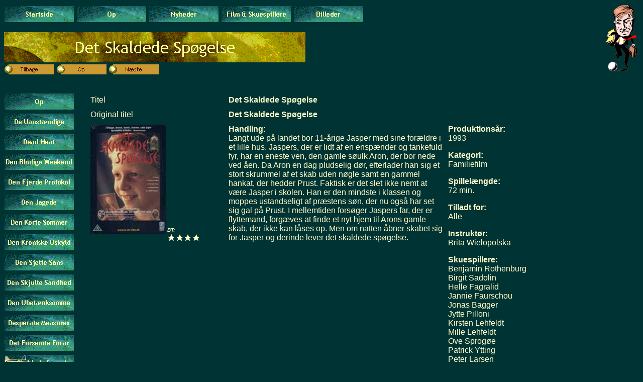

--- FILE ---
content_type: text/html
request_url: https://tommierieland.dk/film/skaldspo.htm
body_size: 2149
content:
<html>

<head>
<meta http-equiv="Content-Type" content="text/html; charset=windows-1252">
<meta http-equiv="Content-Language" content="da">
<meta name="GENERATOR" content="Microsoft FrontPage 4.0">
<meta name="ProgId" content="FrontPage.Editor.Document">
<title>Det Skaldede Spøgelse</title>
<meta name="Microsoft Theme" content="travel 000, default">
<meta name="Microsoft Border" content="tlb, default">
</head>

<body bgcolor="#003333" text="#FFFFCC" link="#FFCC00" vlink="#66CC99" alink="#669999"><!--msnavigation--><table border="0" cellpadding="0" cellspacing="0" width="100%"><tr><td><!--mstheme--><font face="Trebuchet MS, Arial, Helvetica">
<p>
<img src="../images/firmalogo.gif" alt="[Billede af firmalogo]" border="0" width="68" height="135" align="right">
</p>
<p>
<a href="../"><img src="../_derived/home_cmp_travel000_hbtn.gif" width="140" height="40" border="0" alt="Startside" align="middle"></a> <a href="D-film.htm"><img src="../_derived/up_cmp_travel000_hbtn.gif" width="140" height="40" border="0" alt="Op" align="middle"></a> <a href="../news.htm"><img src="../_derived/news.htm_cmp_travel000_hbtn.gif" width="140" height="40" border="0" alt="Nyheder" align="middle"></a> <a href="../products.htm"><img src="../_derived/products.htm_cmp_travel000_hbtn.gif" width="140" height="40" border="0" alt="Film &amp; Skuespillere" align="middle"></a> <a href="../billeder.htm"><img src="../_derived/billeder.htm_cmp_travel000_hbtn.gif" width="140" height="40" border="0" alt="Billeder" align="middle"></a>
</p>
<p>
<img src="_derived/skaldspo.htm_cmp_travel000_bnr.gif" width="600" height="60" border="0" alt="Det Skaldede Spøgelse">
<br>
<a href="forsomte.htm"><img src="../_derived/back_cmp_travel000_back.gif" width="100" height="20" border="0" alt="Tilbage" align="middle"></a> <a href="D-film.htm"><img src="../_derived/up_cmp_travel000_up.gif" width="100" height="20" border="0" alt="Op" align="middle"></a> <a href="dinnerwi.htm"><img src="../_derived/next_cmp_travel000_next.gif" width="100" height="20" border="0" alt="Næste" align="middle"></a>
</p>
<p>&nbsp;</p>

<!--mstheme--></font></td></tr><!--msnavigation--></table><!--msnavigation--><table dir="ltr" border="0" cellpadding="0" cellspacing="0" width="100%"><tr><td valign="top" width="1%"><!--mstheme--><font face="Trebuchet MS, Arial, Helvetica">
<p>
<a href="D-film.htm"><img src="../_derived/up_cmp_travel000_vbtn.gif" width="140" height="40" border="0" alt="Op"></a><br><a href="deuanst.htm"><img src="_derived/deuanst.htm_cmp_travel000_vbtn.gif" width="140" height="40" border="0" alt="De Uanstændige"></a><br><a href="deadheat.htm"><img src="_derived/deadheat.htm_cmp_travel000_vbtn.gif" width="140" height="40" border="0" alt="Dead Heat"></a><br><a href="blodweek.htm"><img src="_derived/blodweek.htm_cmp_travel000_vbtn.gif" width="140" height="40" border="0" alt="Den Blodige Weekend"></a><br><a href="protokol.htm"><img src="_derived/protokol.htm_cmp_travel000_vbtn.gif" width="140" height="40" border="0" alt="Den Fjerde Protokol"></a><br><a href="denjaged.htm"><img src="_derived/denjaged.htm_cmp_travel000_vbtn.gif" width="140" height="40" border="0" alt="Den Jagede"></a><br><a href="kortesom.htm"><img src="_derived/kortesom.htm_cmp_travel000_vbtn.gif" width="140" height="40" border="0" alt="Den Korte Sommer"></a><br><a href="kroniske.htm"><img src="_derived/kroniske.htm_cmp_travel000_vbtn.gif" width="140" height="40" border="0" alt="Den Kroniske Uskyld"></a><br><a href="den6sans.htm"><img src="_derived/den6sans.htm_cmp_travel000_vbtn.gif" width="140" height="40" border="0" alt="Den Sjette Sans"></a><br><a href="denskjul.htm"><img src="_derived/denskjul.htm_cmp_travel000_vbtn.gif" width="140" height="40" border="0" alt="Den Skjulte Sandhed"></a><br><a href="ubetanks.htm"><img src="_derived/ubetanks.htm_cmp_travel000_vbtn.gif" width="140" height="40" border="0" alt="Den Ubetænksomme"></a><br><a href="desperat.htm"><img src="_derived/desperat.htm_cmp_travel000_vbtn.gif" width="140" height="40" border="0" alt="Desperate Measures"></a><br><a href="forsomte.htm"><img src="_derived/forsomte.htm_cmp_travel000_vbtn.gif" width="140" height="40" border="0" alt="Det Forsømte Forår"></a><br><img src="_derived/skaldspo.htm_cmp_travel000_vbtn_p.gif" width="140" height="40" border="0" alt="Det Skaldede Spøgelse"><br><a href="dinnerwi.htm"><img src="_derived/dinnerwi.htm_cmp_travel000_vbtn.gif" width="140" height="40" border="0" alt="Dinner With Friends"></a><br><a href="dobbspil.htm"><img src="_derived/dobbspil.htm_cmp_travel000_vbtn.gif" width="140" height="40" border="0" alt="Dobbeltspil"></a><br><a href="donniebr.htm"><img src="_derived/donniebr.htm_cmp_travel000_vbtn.gif" width="140" height="40" border="0" alt="Donnie Brasco"></a><br><a href="dbdragon.htm"><img src="_derived/dbdragon.htm_cmp_travel000_vbtn.gif" width="140" height="40" border="0" alt="Double Dragon"></a><br><a href="down.htm"><img src="_derived/down.htm_cmp_travel000_vbtn.gif" width="140" height="40" border="0" alt="Down"></a><br><a href="drt.htm"><img src="_derived/drt.htm_cmp_travel000_vbtn.gif" width="140" height="40" border="0" alt="Dr. T And The Women"></a><br><a href="dungdrag.htm"><img src="_derived/dungdrag.htm_cmp_travel000_vbtn.gif" width="140" height="40" border="0" alt="Dungeons &amp; Dragons"></a>
</p>

<!--mstheme--></font></td><td valign="top" width="24"></td><!--msnavigation--><td valign="top"><!--mstheme--><font face="Trebuchet MS, Arial, Helvetica"><!--mstheme--></font><table border="0" cellpadding="3" width="100%" cellspacing="5">
  <tr>
    <td align="left" valign="top" width="25%"><!--mstheme--><font face="Trebuchet MS, Arial, Helvetica">Titel<!--mstheme--></font></td>
    <td valign="top" width="40%"><!--mstheme--><font face="Trebuchet MS, Arial, Helvetica"><b>Det Skaldede Spøgelse</b><!--mstheme--></font></td>
    <td width="35%"><!--mstheme--><font face="Trebuchet MS, Arial, Helvetica"><!--mstheme--></font></td>
  </tr>
  <tr>
    <td align="left" valign="top" width="25%" nowrap><!--mstheme--><font face="Trebuchet MS, Arial, Helvetica">Original titel<!--mstheme--></font></td>
    <td valign="top" width="40%" nowrap><!--mstheme--><font face="Trebuchet MS, Arial, Helvetica"><b>Det Skaldede Spøgelse</b><!--mstheme--></font></td>
    <td width="35%" nowrap><!--mstheme--><font face="Trebuchet MS, Arial, Helvetica"><!--mstheme--></font></td>
  </tr>
  <tr>
    <td align="left" valign="top" width="25%"><!--mstheme--><font face="Trebuchet MS, Arial, Helvetica"><img src="../images/film/skaldspo.gif" align="left" width="150" height="218">
      <br>
      <p>&nbsp;</p>
      <p>&nbsp;</p>
      <p>&nbsp;</p>
      <p>&nbsp;</p>
      <p>&nbsp;</p>
      <p><b><i><font size="1">BT:<br>
      <img border="0" src="../images/4_stjerner.gif" width="100" height="18"></font></i></b></p>
    <!--mstheme--></font></td>
    <td valign="top" width="40%"><!--mstheme--><font face="Trebuchet MS, Arial, Helvetica">
      <p><font size="3"><b>Handling:<br>
      </b>
      Langt ude på landet bor 11-årige Jasper med sine forældre i et lille hus. Jaspers, der er lidt af en enspænder og tankefuld fyr, har en eneste ven, den gamle søulk Aron, der bor nede ved åen. Da Aron en dag pludselig dør, efterlader han sig et stort skrummel af et skab uden nøgle samt en gammel hankat, der hedder Prust. Faktisk er det slet ikke nemt at være Jasper i skolen. Han er den mindste i klassen og moppes ustandseligt af præstens søn, der nu også har set sig gal på Prust. I mellemtiden forsøger Jaspers far, der er flyttemand, forgæves at finde et nyt hjem til Arons gamle skab, der ikke kan låses op. Men om natten åbner skabet sig for Jasper og derinde lever det skaldede spøgelse.
      </font>
    <!--mstheme--></font></td>
    <td width="35%" valign="top"><!--mstheme--><font face="Trebuchet MS, Arial, Helvetica"><font size="3"><b>Produktionsår:<br>
      </b>1993</font>
      <p><b>Kategori:</b><br>
      Familiefilm
      </p>
      <p><font size="3"><b>Spillelængde:<br>
      </b>72 min.</font></p>
      <p><font size="3"><b>Tilladt for:<br>
      </b>Alle</font><p><font size="3"><b>Instruktør:<br>
      </b>Brita Wielopolska</font>
      </p>
      <p><font size="3"><b>Skuespillere:</b><br>
      Benjamin Rothenburg<br>
      Birgit Sadolin<br>
                  Helle Fagralid<br>
      Jannie Faurschou<br>
                  Jonas Bagger<br>
      Jytte Pilloni<br>
      Kirsten Lehfeldt<br>
                  Mille Lehfeldt&nbsp;<br>
      Ove Sprogøe<br>
      Patrick Ytting&nbsp;<br>
      Peter Larsen<br>
      Steen Svarre<br>
      Stig Hoffmeyer<br>
      Søren Østergaard<br>
      </font>
      </p>
    <!--mstheme--></font></td>
  </tr>
</table><!--mstheme--><font face="Trebuchet MS, Arial, Helvetica">&nbsp;<!--mstheme--></font><!--msnavigation--></td></tr><!--msnavigation--></table><!--msnavigation--><table border="0" cellpadding="0" cellspacing="0" width="100%"><tr><td><!--mstheme--><font face="Trebuchet MS, Arial, Helvetica">
<p>&nbsp;</p>
<h5><!--mstheme--><font color="#CCCC66">Send e-mail til <a href="mailto:rieland@get2net.dk">
rieland@get2net.dk</a> med spørgsmål 
eller kommentarer om dette Web-sted.<br>
Senest opdateret:
15. June 2005<!--mstheme--></font></h5>

<!--mstheme--></font></td></tr><!--msnavigation--></table></body>

</html>
